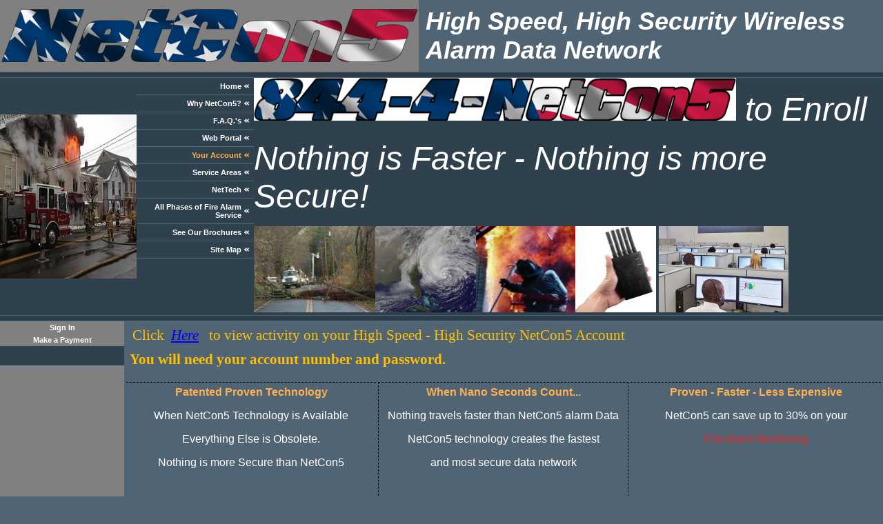

--- FILE ---
content_type: text/html
request_url: http://www.netcon5.com/new-page.htm
body_size: 2163
content:
<!DOCTYPE HTML PUBLIC "-//W3C//DTD HTML 4.01 Transitional//EN">
<html>
<head>
<title>View your High Speed-High Security NetCon5 alarm account here</title>
<meta http-equiv="Content-Type" content="text/html; charset=iso-8859-1" >
<meta name="description" content="Nothing is faster than NetCon5 High Speed - High Security Alarm Data" >
<meta name="keywords" content="High Speed High Security" >
<meta name="GENERATOR" content="Ewisoft Website Builder eCommerce Software from http://www.ewisoft.com/" >
<link href="./usertpl/1vg010-home/stylesheet.css" rel="stylesheet" type="text/css" ></head>
<body bgcolor="#506473" leftmargin="0" topmargin="0" >
<table width="100%" border="0" align="center" cellpadding="0" cellspacing="0" class="tablewidth" >
<tr>
<td valign="top" ><table width="100%" border="0" cellspacing="0" cellpadding="0" >
<tr>
<td width="180" class="nav2container" ><div align="center" ><a href="index.htm" ><img src="./user/gimage/Logo-Narrow-outline_603_77.png" width="603" height="77" alt="Nothing is more secure than NetCon5" style="border:2px solid #7f7f7f;" border="2" ></a></div></td>
<td class="bannerbackground" ><table width="100%" border="0" cellspacing="0" cellpadding="10" >
<tr>
<td class="slogan" style="font-size:36px;font-weight:bold;font-style:italic;text-decoration:blink;" >High Speed, High Security Wireless Alarm Data Network</td>
<td><P>&nbsp;</P></td></tr></table></td></tr></table></td></tr>
<tr>
<td height="9" background="./usertpl/1vg010-home/bk1.gif" ><img src="./usertpl/1vg010-home/bk1.gif" width="2" height="9" ></td></tr>
<tr>
<td height="9" ><table width="100%" border="0" cellspacing="0" cellpadding="0" >
<tr>
<td width="180" class="nav1container" ><img src="./user/cimage/fire-1.jpg" width="310" height="232" style="HEIGHT:238px;WIDTH:198px;" ></td>
<td width="170" valign="top" class="nav1container" ><table width="100%" border="0" cellspacing="0" cellpadding="0" >
<tr>
<td class="nav1box" ><a href="index.htm" target="_self" class="nav1" >Home</a></td></tr>
<tr>
<td class="nav1box" ><a href="why-netcon5-.htm" target="_self" class="nav1" >Why NetCon5?</a></td></tr>
<tr>
<td class="nav1box" ><a href="F-A-Q.htm" target="_self" class="nav1" >F.A.Q.'s</a></td></tr>
<tr>
<td class="nav1box" ><a href="web-portal-2.htm" target="_self" class="nav1" >Web Portal</a></td></tr>
<tr>
<td class="nav1box" ><a href="new-page.htm" target="_self" class="nav1active" >Your Account</a></td></tr>
<tr>
<td class="nav1box" ><a href="service-areas-3.htm" target="_self" class="nav1" >Service Areas</a></td></tr>
<tr>
<td class="nav1box" ><a href="nettech.php" target="_self" class="nav1" >NetTech</a></td></tr>
<tr>
<td class="nav1box" ><a href="http://www.service-company.netcon5.com/index.htm" target="_blank" class="nav1" >All Phases of Fire Alarm Service</a></td></tr>
<tr>
<td class="nav1box" ><a href="see-our-brochure.htm" target="_self" class="nav1" >See Our Brochures</a></td></tr>
<tr>
<td class="nav1box" ><a href="site-map.htm" target="_self" class="nav1" >Site Map</a></td></tr></table></td>
<td class="nav1container" ><P><FONT color="#ffffff" size="7" ><img src="./user/gimage/844-4-netcon5d_bmp_801_57.png" width="801" height="57" style="HEIGHT:62px;WIDTH:699px;" border="0" >
<EM>to Enroll</EM></FONT></P>
<P><FONT color="#ffffff" size="7" ><EM>Nothing is Faster - Nothing is more Secure!</EM></FONT></P>
<P><img src="./user/gimage/Lines-down_188_125.jpg" width="188" height="125" style="HEIGHT:125px;WIDTH:176px;" alt="NetCon5 Survives Widespread infrastructure failures" border="0" ><img src="./user/gimage/Hurricane_158_125.jpg" width="158" height="125" style="HEIGHT:125px;WIDTH:146px;" alt="NetCon5 offers durability over landline infrastructure" border="0" ><img src="./user/gimage/pickpole_125_125.jpg" width="125" height="125" style="HEIGHT:125px;WIDTH:144px;" border="0" ><img src="./user/gimage/jammer_96_125.jpg" width="96" height="125" style="HEIGHT:125px;WIDTH:117px;" border="0" >&nbsp;<img src="./user/gimage/Operator_188_125.jpg" width="188" height="125" border="0" ></P></td></tr></table></td></tr>
<tr>
<td height="9" background="./usertpl/1vg010-home/bk1.gif" bgcolor="#30414E" ><p></p></td></tr>
<tr>
<td height="9" ><table width="100%" border="0" cellspacing="0" cellpadding="0" >
<tr>
<td width="180" valign="top" class="nav2container" ><table width="100%" border="0" cellspacing="0" cellpadding="0" >
<tr>
<td class="nav2" ><div><a href="sign-in.htm" target="_self" class="nav2" >Sign In</a></div></td></tr>
<tr>
<td class="nav2" ><div><a href="make-a-payment.htm" target="_self" class="nav2" >Make a Payment</a></div></td></tr></table>
<table width="100%" border="0" cellpadding="5" cellspacing="0" >
<tr>
<td class="contentleftbk" ><P>&nbsp;</P></td></tr></table>
<p>&nbsp;</p></td>
<td valign="top" class="contentbackground" ><table width="100%" border="0" align="center" cellpadding="5" cellspacing="3" >
<tr valign="top" >
<td colspan="3" > &nbsp;<SPAN style='FONT-SIZE:16pt;FONT-FAMILY:"Arial Black","sans-serif";COLOR:#ffc000;LINE-HEIGHT:115%;' >Click &nbsp;<I style="mso-bidi-font-style:normal;" ><A href="http://seemyalarm.com/" target="_blank" ><FONT color="#0000ff" >Here</FONT></A>&nbsp;&nbsp; </I>to view activity on your High Speed - High Security&nbsp;NetCon5 Account</SPAN>
<H1>
<P class="MsoNormal" style="MARGIN:0in 0in 10pt;" ><SPAN style='FONT-SIZE:16pt;FONT-FAMILY:"Arial Black","sans-serif";COLOR:#ffc000;LINE-HEIGHT:115%;' >You will need your account number and password.</SPAN></P></H1></td></tr>
<tr valign="top" >
<td width="33%" class="content2bk" ><H1 align="center" >Patented Proven Technology</H1>
<P align="center" >When NetCon5 Technology is Available </P>
<P align="center" >Everything Else is Obsolete.</P>
<P align="center" >Nothing is more Secure than NetCon5</P>
<P>&nbsp;</P></td>
<td width="33%" class="content3bk" ><H1 align="center" >When Nano Seconds Count...</H1>
<P align="center" >Nothing travels faster than NetCon5 alarm Data</P>
<P align="center" >NetCon5 technology creates the fastest </P>
<P align="center" >and most secure data network</P>
<P align="center" >&nbsp;</P></td>
<td width="33%" class="content4bk" ><H1 align="center" >Proven - Faster - Less Expensive</H1>
<P align="center" >NetCon5 can save up to 30% on your </P>
<P align="center" ><FONT color="#e62626" >Fire Alarm Monitoring</FONT></P>
<P align="center" >&nbsp;</P></td></tr></table></td></tr></table></td></tr>
<tr>
<td><table width="100%" border="0" cellspacing="0" cellpadding="3" >
<tr>
<td class="footerbackground" ><div align="center" ><EM><FONT color="#cccccc" size="2" face="Arial" >Interested in New Jersey Real Estate? &lt;Click Here&gt; <A href="http://www.paradigmprofessionalgroup.com/" >http://www.paradigmprofessionalgroup.com/</A></FONT></EM></div></td></tr>
<tr>
<td class="footerbackground" ><div align="center" class="copyright" >Copyright &copy; Communication Laboratories . All rights reserved.</div></td></tr></table></td></tr></table></body></html>

--- FILE ---
content_type: text/css
request_url: http://www.netcon5.com/usertpl/1vg010-home/stylesheet.css
body_size: 607
content:
.slogan
{
	font-family:Verdana, Arial, Helvetica, sans-serif;
	font-size:16px;
	font-weight:bold;
	color:#ffffff;
	font-style:normal;
}
.nav1
{
	font-family:Verdana, Arial, Helvetica, sans-serif;
	font-size:11px;
	font-weight:bold;
	text-decoration:none;
	color:#ffffff;
	border-top:1px #506473;
	border-right:1px #506473;
	border-bottom:1px #506473;
	border-left:1px #506473;
	text-align:right;
	display:block;
	background-image:url(./l2.gif);
	background-repeat:no-repeat;
	background-position:right;
	padding-top:3px;
	padding-right:15px;
	padding-bottom:3px;
	padding-left:3px;
}
.nav1active
{
	font-family:Verdana, Arial, Helvetica, sans-serif;
	font-size:11px;
	font-weight:bold;
	text-decoration:none;
	color:#FFB050;
	border-top:1px #506473;
	border-right:1px #506473;
	border-bottom:1px  #506473;
	border-left:1px #506473;
	text-align:right;
	display:block;
	background-image:url(./l1.gif);
	background-repeat:no-repeat;
	background-position:right;
	padding-top:3px;
	padding-right:15px;
	padding-bottom:3px;
	padding-left:3px;
}
.nav1:hover
{
	color:#FFB050;
}
.nav1box
{
	font-family:Verdana, Arial, Helvetica, sans-serif;
	font-size:11px;
	font-weight:bold;
	text-decoration:none;
	padding:3px;
	color:#ffffff;
	border-top:1px  #506473;
	border-right:1px #506473;
	border-left:1px #506473;
	border-bottom:#506473 solid 1px;
}
.nav1container
{
	background-color:#30414E;
}
a
{
	color:#FFB050;
}
a:hover
{
	text-decoration:none;
}
p
{
	font-family:Arial;
	font-size:16px;
	color:#ffffff;
}
li
{
	font-family:Arial, Helvetica, sans-serif;
	font-size:12px;
	color:#FFFFFF;
}
h1
{
	font-family:Arial, Helvetica, sans-serif;
	font-size:16px;
	color:#FFB050;
}
.copyright
{
	color:#C2C0C0;
	font-family:Verdana, Arial, Helvetica, sans-serif;
	font-size:10px;
}
.border
{
	border:1px solid #000000;
}
.nav2
{
	font-family:Verdana, Arial, Helvetica, sans-serif;
	font-size:11px;
	color:#ffffff;
	text-decoration:none;
	font-weight:bold;
	padding:3px;
	text-align:center;
}
.nav2active
{
	font-family:Verdana, Arial, Helvetica, sans-serif;
	font-size:11px;
	color:#FFB050;
	text-decoration:none;
	font-weight:bold;
	padding:3px;
}
.nav2:hover
{
	color:#FFB050;
}
.nav2container
{
	background-color:#808080;
}
.bannerbackground
{
	background-color:#506473;
}
.contentbackground
{
	background-color:#506473;
}
.footerbackground
{
	background-color:#30414E;
}
.contentleftbk
{
	background-color:#30414E;
	font-family:Arial, Helvetica, sans-serif;
	font-size:12px;
	color:#FFFFFF;
}
.contentrightbk
{
	background-color:#30414E;
	font-family:Arial, Helvetica, sans-serif;
	font-size:12px;
	color:#FFFFFF;
}
.content2bk
{
	border-top:1px dashed #000000;
	border-right:1px #000000;
	border-bottom:1px #000000;
	border-left:1px #000000;
}
.content3bk
{
	border-top:1px #000000 dashed;
	border-bottom:1px #000000;
	border-right:dashed #000000 1px;
	border-left:dashed #000000 1px;
}
.content4bk
{
	border-top:1px #000000 dashed;
	border-right:1px #000000;
	border-bottom:1px #000000;
	border-left:1px #000000;
}
.tablewidth
{
	width:100%;
}
